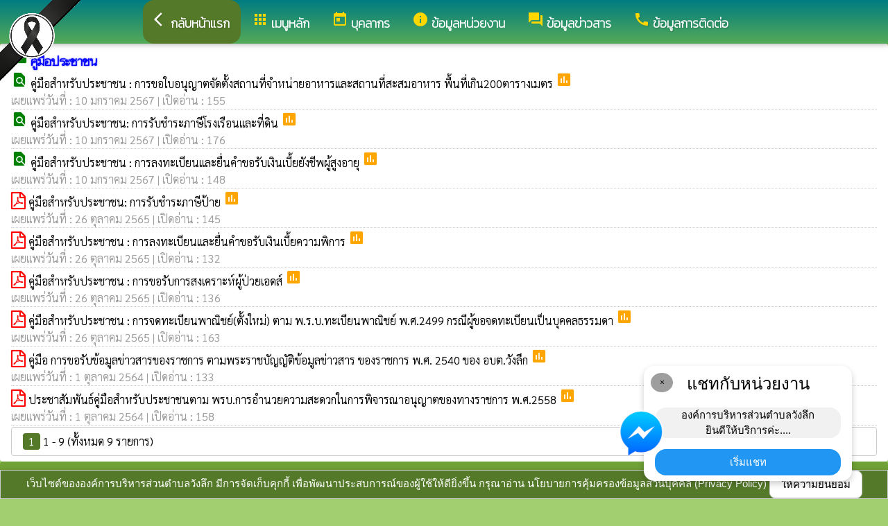

--- FILE ---
content_type: text/css
request_url: https://wanglueg.go.th/index/css/w3-theme-light-green.css
body_size: 102
content:
.w3-theme-l5 {color:#000 !important; background-color:#f8fbf4 !important}
.w3-theme-l4 {color:#000 !important; background-color:#e8f3db !important}
.w3-theme-l3 {color:#000 !important; background-color:#d1e7b7 !important}
.w3-theme-l2 {color:#000 !important; background-color:#b9db93 !important}
.w3-theme-l1 {color:#000 !important; background-color:#a2cf6f !important}
.w3-theme-d1 {color:#fff !important; background-color:#7eb63d !important}
.w3-theme-d2 {color:#fff !important; background-color:#70a236 !important}
.w3-theme-d3 {color:#fff !important; background-color:#628e2f !important}
.w3-theme-d4 {color:#fff !important; background-color:#547a29 !important}
.w3-theme-d5 {color:#fff !important; background-color:#466522 !important}

.w3-theme-light {color:#000 !important; background-color:#f8fbf4 !important}
.w3-theme-dark {color:#fff !important; background-color:#466522 !important}
.w3-theme-action {color:#fff !important; background-color:#466522 !important}

.w3-theme {color:#fff !important; background-color:#8bc34a !important}
.w3-text-theme {color:#8bc34a !important}
.w3-theme-border {border-color:#8bc34a !important}
.w3-hover-theme:hover {color:#fff !important; background-color:#8bc34a !important}